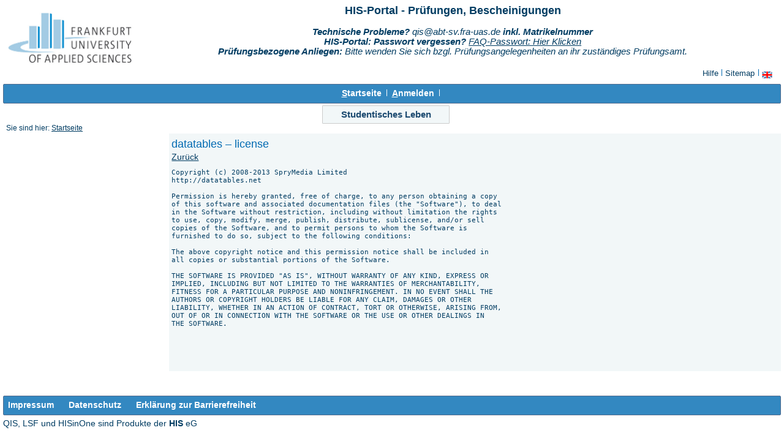

--- FILE ---
content_type: text/html;charset=UTF-8
request_url: https://his.frankfurt-university.de/qisserver/rds?state=licenselist&type=license&library=datatables
body_size: 2863
content:
<!DOCTYPE HTML PUBLIC "-//W3C//DTD HTML 4.01 Transitional//EN" "http://www.w3.org/TR/html4/loose.dtd"> 
    <html lang="de">
    	<head>
    	<!-- Generated by node "" in cluster "" using thread ajp-nio-0.0.0.0-8009-exec-7 -->
    	<title> 
    			    			  
    			    			
    			     			    			     			                    			
				Frankfurt University of Applied Sciences     	</title>
		    	<link rel="stylesheet" type="text/css" href="/qisserver/pub/QISDesign_fhff.css">
    	    	    			    	    			
						
			
    			
											<link rel="icon" href="/HISinOne/images/logos/his_favicon.gif" type="image/gif">
					    	    	<link rel="top" href="https://his.frankfurt-university.de/qisserver/rds?state=user&amp;type=0&amp;topitem=" title="Top"> 
<link rel="stylesheet" type="text/css" media="print" href="/qisserver/pub/Print.css">
<meta http-equiv="content-type" content="text/html; charset=UTF-8">
<meta http-equiv="Cache-Control" content="private,must-revalidate,no-cache,no-store">
    	</head>
    	

    	<body>	
		    		
    			    													    			
    			<div id="wrapper">

				    				
<div class="unsichtbar">


<a accesskey="1" href="#navi">Zur Seitennavigation oder mit Tastenkombination für den <span lang="en">accesskey</span>-Taste und Taste 1</a>&nbsp;<br>
<a accesskey="2" href="#lese">Zum Seiteninhalt oder mit Tastenkombination für den <span lang="en">accesskey</span> und Taste 2</a>&nbsp;

</div>
<div class="header_hisinone">
	                    <div class="logo">	
            	            	<img src="/QIS/images//FRA-UAS-Logo.jpg"  height="110" alt="Frankfurt University of Applied Sciences" title="Frankfurt University of Applied Sciences" border="0">
                </div>
                
    	    		                                                    
				<div style="text-align:center;padding:8px;margin:4px">
			<span style="font-size:132%;font-weight:bold">
				HIS-Portal -  Prüfungen, Bescheinigungen 
			</span>
			<!--<span style="font-size:106%;font-weight:bold">-->
			<span style="font-size:106%;">
									</br><i><br><b>Technische Probleme?</b> qis@abt-sv.fra-uas.de <b>inkl. Matrikelnummer</b><br><b>HIS-Portal: Passwort vergessen?</b> <a href="/qisserver/rds?state=helpdoc&amp;calling=fhff_Passwort"> FAQ-Passwort: Hier Klicken</a><br><b>Prüfungsbezogene Anliegen:</b> Bitte wenden Sie sich bzgl. Prüfungsangelegenheiten an ihr zuständiges Prüfungsamt.</i>
							</span>
		</div>
		

<div class="services">
<ol>
			<li><a href="https://his.frankfurt-university.de/qisserver/rds?state=helpdoc&amp;calling=helpcenter&amp;topitem=leer&amp;breadCrumbSource=" title="Hilfe"> Hilfe</a> <img src="/QIS/images//his_strich_blau.gif" width="1" height="11" alt=""></li>
	
	<li>
		<a href="https://his.frankfurt-university.de/qisserver/rds?state=sitemap&amp;topitem=leer&amp;breadCrumbSource="  title="Sitemap">Sitemap</a>
		<img src="/QIS/images//his_strich_blau.gif" width="1" height="11" alt="">
	</li>

</ol>
	
   
            <a href="https://his.frankfurt-university.de/qisserver/rds?state=user&amp;type=5&amp;language=en"><img SRC="/QIS/images/flag_en.svg" alt="Switch to english language" vspace="2" height="16" width="16" style="vertical-align:text-top;" border="0" lang="en" title="Switch to english language"></a>
                            
</div><div style="clear:both;"></div>
</div>










	
			

        <div class="divloginstatus">    				
    			    			


	<a href="https://his.frankfurt-university.de/qisserver/rds?state=user&amp;type=0&amp;topitem=&amp;breadCrumbSource=&amp;topitem=functions" title="Startseite" class="links3"><u>S</u>tartseite</a>
	<span>
		&nbsp;<img src="/QIS/images//his_strich.gif" width="1" height="11" alt="">&nbsp;
	</span>	
			<a href="https://his.frankfurt-university.de/qisserver/rds?state=wlogin&amp;login=in&amp;breadCrumbSource=" class="links3" accesskey="l"><u>A</u>nmelden</a>
		<span>
		&nbsp;<img src="/QIS/images//his_strich.gif" width="1" height="11" alt="">&nbsp;
	</span>	




    

&nbsp; 


<div style="float:right;margin-right:5px; display:none;">
	<logout active="n" style="" class="" maxtime="30" timeoutmessage="Ihre Session-Zeit ist abgelaufen. Bitte melden Sie sich wieder an um weiterzuarbeiten." 
		    class5min="" class10min="" minutetext_singular="Minute" minutetext_plural="Minuten" _showOnMin="10">
		<logouttext>Logout in <span class="boldMin" id="min">[min]</span> [minutetext]</logouttext>
	</logout>
</div>
    			
    </div>
      			
                  <div class="divlinks">
    	<a name="navi"></a>
    	
		
			<a href="https://his.frankfurt-university.de/qisserver/rds?state=user&amp;type=8&amp;topitem=locallinks&amp;breadCrumbSource="
	 class="links2visited ">Studentisches Leben</a>
	&nbsp;&nbsp;&nbsp;&nbsp;
    </div>
			
	
										<div class="breadcrumb">
		Sie sind hier:	
			<a class='regular' href="https://his.frankfurt-university.de/qisserver/rds?state=user&amp;type=0&amp;topitem=">Startseite</a>
	
	</div>
    		 	    		 	    			<div class="divcontent">				
    			    			
    			    			    			
    			    			    			
    			    			    				    			    		   
                    			
    		       				
    		           			    					    					    				    		       		   
    			<div class="content_max_portal_qis">			
        			        			        			        				


        			        			<a name="lese"></a>
        			    				<h1>datatables &ndash; license</h1>

<a href="https://his.frankfurt-university.de/qisserver/rds?state=licenselist">Zur&uuml;ck</a>

<pre>
Copyright (c) 2008-2013 SpryMedia Limited
http://datatables.net

Permission is hereby granted, free of charge, to any person obtaining a copy
of this software and associated documentation files (the "Software"), to deal
in the Software without restriction, including without limitation the rights
to use, copy, modify, merge, publish, distribute, sublicense, and/or sell
copies of the Software, and to permit persons to whom the Software is
furnished to do so, subject to the following conditions:

The above copyright notice and this permission notice shall be included in
all copies or substantial portions of the Software.

THE SOFTWARE IS PROVIDED "AS IS", WITHOUT WARRANTY OF ANY KIND, EXPRESS OR
IMPLIED, INCLUDING BUT NOT LIMITED TO THE WARRANTIES OF MERCHANTABILITY,
FITNESS FOR A PARTICULAR PURPOSE AND NONINFRINGEMENT. IN NO EVENT SHALL THE
AUTHORS OR COPYRIGHT HOLDERS BE LIABLE FOR ANY CLAIM, DAMAGES OR OTHER
LIABILITY, WHETHER IN AN ACTION OF CONTRACT, TORT OR OTHERWISE, ARISING FROM,
OUT OF OR IN CONNECTION WITH THE SOFTWARE OR THE USE OR OTHER DEALINGS IN
THE SOFTWARE.

</pre>    				
    			</div>
    			<div style="clear: both;"></div>
    		</div>
    
    		    				<div style="padding-bottom: 7em;"></div>
	<div class="divfoot">
    	<div class="divfoot_navigation">
					<a href="https://his.frankfurt-university.de/qisserver/rds?state=template&amp;template=about" class="links3">Impressum</a>&nbsp;&nbsp;&nbsp;&nbsp;&nbsp;
			<a href="https://his.frankfurt-university.de/qisserver/rds?state=template&amp;template=datenschutz" class="links3">Datenschutz</a>&nbsp;&nbsp;&nbsp;&nbsp;&nbsp;
					<a href="https://his.frankfurt-university.de/qisserver/rds?state=template&amp;template=accessibilityStatement" class="links3">Erklärung zur Barrierefreiheit</a>
    					
				    	    	</div>
		<div class="divfoot_logo">QIS, LSF und HISinOne sind Produkte der 
    	    		    			<strong>HIS</strong>
    		    			eG
				</div>
    </div>
    	</div>
    	    	<script type="text/javascript" src="/qisserver/javax.faces.resource/jquery/jquery.js.faces?ln=primefaces"></script>
    	<script type="text/javascript" src="/qisserver/pub/js/qis-00000001.js"></script>
    	<script type="text/javascript" src="/qisserver/pub/js/qrCode.js"></script>   	
    	
    	<script type="text/javascript" src="/qisserver/pub/js/lsfpageobserver_functions.js"></script>
    	<script type="text/javascript" src="/qisserver/pub/js/lsfpageobserver_language_init.js"></script>
    	<script type="text/javascript" src="/qisserver/pub/js/lsfpageobserver.js"></script>
    	
		<script src="/qisserver/pub//js/availability.js" type="text/javascript"></script>
    	    </body>
</html>


--- FILE ---
content_type: text/css
request_url: https://his.frankfurt-university.de/qisserver/pub/QISDesign_fhff.css
body_size: 13408
content:
/* import der aktiven QIS-CSS-Definitionen des alten Layouts in neuem Design: */
@import "QISDesignBestand.css";

/* CSS-Design fuer das jQuery-Plugin 'DateTimePicker' */
@import "datetimepicker/jquery.datetimepicker.css"; /* http://xdsoft.net/jqplugins/datetimepicker */

/* XKeyfield(erweiterter Schlüsselauswahldialog)-Styles einbinden*/
/*@import "css/xkeyfield.css";*/

/*****************************************************************************/
/*               NAMENSKONVENTIONEN FÜR NEUE CSS STYLES                      */
/*****************************************************************************/
/*
1. Sprechenden Namen in Englisch vergeben, evtl. abgekürzt 
(z.B. "navi").
2. Namenskombinationen mit Unterstrich, falls inhaltliche Verbindung zu anderen
Styles besteht  (z.B. "wizard_navi").
3. Bei mehreren gleichen Elementen unterschiedlicher Formatierung Nummerierung 
einführen mit Unterstrich (z.B. "input_45" "input_2"). 
4. Globale Selektoren sind am Anfang einer Rubrik aufgeführt, damit man sofort
sehen kann, welche Elemente dieser Rubrik global Einfluß haben.
5. Bitte die neuen CSS entsprechend dem Inhaltsverzeichnis einsortieren,
falls neue Inhalte eingebracht werden, neue Überschrift für Inhalte auch im
Inhaltsverzeichnis ablegen.
*/

/*****************************************************************************/
/*  INHALTSVERZEICHNIS: */
/*****************************************************************************/
/*  Makrolayout Navigationsrahmen frame.vm */  
/*  Mikrolayout Contentbereich */
/*  Allgemeines Layout */   
/*  Karteikarten */ 
/*  Links  */   
/*  Tabellen */ 
/*  DIV-Container */   
/*  Überschriften */  
/*  Texte */ 
/*  Listen */ 
/*  Absätze */ 
/*  Fehlermeldungen */   
/*  Farben */ 
/*  Formulare */ 
/*  Formulare.DIV-Container */ 
/*  Formulare.Label */ 
/*  Formulare.Input */ 
/*  Formulare.Textield */ 
/*  Submitbuttons */
/*	Bilder */

/*  Kalender */


/*****************************************************************************/
/*  Makrolayout Navigationsrahmen frame.vm */  
/*****************************************************************************/
/*     Import der Schriftdateien                                             */
/*     Unsere Fonts sind im Verzeichnis     WEB-INF\conf\printout\fonts      */
@font-face { font-family: 'Aptos'; src: url(#{resource['WEB-INF/conf/printout/fonts/Aptos/aptos.ttf']}") format('truetype'); }
@font-face { font-family: 'Aptos'; src: url(#{resource['WEB-INF/conf/printout/fonts/Aptos/aptos-semibold.ttf']}") format('truetype'); font-weight: bold; }
@font-face { font-family: 'Aptos'; src: url(#{resource['WEB-INF/conf/printout/fonts/Aptos/aptos-italic.ttf']}") format('truetype'); font-style: italic;  }

body {
	color: #003c62;
	background-color: #FFFFFF;
	font-family: Aptos, arial, Helvetica, sans-serif;
    font-size: 86%;
}

body, html {
	height: 100%;
	margin: 0;
	padding: 0;	
}

#wrapper {
	height:auto !important;
	min-height:100%;
	position:relative;
    width: auto;
    margin-top: -5px;
    margin-left: 5px;
    margin-right: 5px;
    background-image: none !important;
}

/* alter Wert:
#globalmessage {
	background-color: #af193f;
	color: #FFFFFF;
	background: #af193f;
	
	TESTS:
	------
	background-color: #34CC56;
	border-left: 1px solid #34CC56;
	border-right: 1px solid #34CC56;
	color: #EFEFEF;
	background: #34CC56;
*/

/* -> Globale Nachricht  <- */
/*   .globalmessage     jedes Element der Klasse globalmessage     */
/*   #globalmessage     das Element mit der ID „globalmessage“    */
#globalmessage {
	text-align: center;
	background-color: #af193f;
	font-weight: bold;
	border-left: 1px solid #af193f;
	border-right: 1px solid #af193f;
	color: #FFFFFF;
	margin-top: 4px;
	min-height: 1.4em;
	padding: 5px 0 5px 7px;
	position: relative;
	background: #af193f;
	-webkit-border-radius: 2px;
	-moz-border-radius : 2px;
	border-radius : 2px;
}
#globalmessage_gruen {
	text-align: center;
	background-color: #34CC56;
	font-weight: bold;
	border-left: 1px solid #34CC56;
	border-right: 1px solid #34CC56;
	color: #FCFCFC;
	margin-top: 4px;
	min-height: 1.4em;
	padding: 5px 0 5px 7px;
	position: relative;
	background: #34CC56;
	-webkit-border-radius: 2px;
	-moz-border-radius : 2px;
	border-radius : 2px;
}

.divcontent {
	/* UmschließtNavigationsbaum und Inhalt*/
    /* float:left; */
	background-color:#FFFFFF;
	width: 100%;
	margin-bottom:5px;
	/* display:inline; */
	padding:0 0 0.1em; /* bottom padding für den Abstand zum footer */
}
/*Header mit Logo und Services*/
.header_hisinone {
	width: 99%;
	margin-top: 0px;
	margin-bottom: 3px;	
}
.header_hisinone .logo {
    float:left;
    margin-top: 10px;
}
.services{
	float:right;
	margin-top:8px;
}
.services ol{
	list-style-type:none;
	margin:0 0;
	padding:0 0;
	display:inline;
}
.services li{
	list-style-type:none;
	margin:10px 0;
	display:inline;
}
.services  span {
	font-size:95%;
    font-weight:normal;
	color:#006ab2;
	padding-left:0.1em;
	padding-right:0.1em;
	text-decoration: none;	
} 
.services  a {	
	font-size:95%;
	font-weight: normal;
	color: #003c62;
	text-decoration: none;
	padding-left: 0.1em;
	padding-right: 0.1em;
	text-decoration: none;		
} 
.services a:hover, 
.services a:focus,
.services a:hover,
.services a:active	 {
	color: #333;
   	background-color: #FFF1CC;
   	text-decoration: underline;	
}

/***********************************/
/*	### Breadcrumb ###  */
/**********************************/

.breadcrumb{
	clear: both;
	font-size: 85%;
	padding-bottom:3px;
	margin-left:5px;
}

.breadcrumb img{
	vertical-align: bottom;
}


/***********************************/
/*	### Fussbereich - Anfang ###  */
/**********************************/

.divfoot {
	bottom:0px;
	padding-bottom:20px;	
	position:absolute;
	width:100%;
}

.divfoot_navigation {
    background-color: #3388c1;
	color: #ffffff; 
	padding: 5px 0 5px 7px;  
	margin-top: 4px;
	min-height:1.4em;
    border: 1px solid #526c8e;
    -webkit-border-radius: 2px;
	-moz-border-radius : 2px;
	border-radius : 2px;
	box-sizing: border-box;
}

.divfoot_logo {
	clear:both;
	display:block;
	padding-top:6px;
}

/****************************************/	
/*	### Fussbereich - Ende ###          */	
/****************************************/	

/*	
	### Makronavigation - Anfang ###
*/
#makronavigation {
	/* Ausgeklapptes Menü*/
	width: 20%;
    float: left;
    background-color: #FFFFFF;
	padding-left:2px;
	padding-right:2px;
	padding-top: 4px;
}

#makronavigation .menue{
	list-style:none;
	margin-top: 0px;
	padding-top: 0px;
	margin-bottom: 20px;
	line-height: 1.3em;	
    cursor: pointer; 
    padding-left:12px;
	/*padding-left:17px;   GaNi */
}

#makronavigation .menueListStyle  {
	list-style-type:none;
} 

#makronavigation .menueListStyleCloseMenu  {
	list-style-type:none;	
} 

#makronavigation .submenuCss  {
	list-style-type:none;	
}

#makronavigation .submenuCssVisited  {
	list-style-type:none;	
}

#makronavigation .submenuCssVisited a {
	font-weight:bold;
	color:#006ab2;
}

#makronavigation .linkDocu  {
	list-style-image:url(/HISinOne/images/icons/book_open.svg);
}

/* FIX  IE 7:  */
* +html #makronavigation .menue{ 
	margin-left:0px;
}
/* Fix  IE 6 */   
* html #makronavigation .menue{ 
	margin-left:0px;
}

#makronavigation .visited {
	/* Klasse, welche den Link formatiert, wenn die Seite aktiv ist*/
	background-color: #ffffff;
	text-decoration:none;	
	display:block;
	margin-bottom: 0px;
	margin-top: 0px;
	padding-bottom: 4px;
	padding-top: 3px;
	color:#006ab2;
	font-weight: bold;	
	padding-left:2px;		
    border-bottom:1px dashed #F1F2F5;	
    cursor:pointer;
}

#makronavigation .visited img,
#makronavigation .auflistung img,
#makronavigation .menu_close img		 {
	margin-right:0.5em;
}


#makronavigation .auflistung,
#makronavigation .menu_close	 {
	/* Klasse, welche den Link formatiert, wenn die Seite nicht aktiv ist*/	
	text-decoration:none;		
	margin-bottom: 0px;
	margin-top: 0px;
	padding-bottom: 4px;
	padding-top: 3px;
	padding-left:2px;
	color:#003c62;	
    border-bottom:1px dashed #F1F2F5;
}
/* Fix for IE 6 */   
* html #makronavigation .auflistung,
* html #makronavigation .menu_close { 
	width: 98%;
}
#makronavigation .auflistung {	
	border-bottom:1px dashed #F1F2F5;
	cursor: pointer;
    display: block;
}

/* 
Möglichkeit, Menüeinträge links mit Hintergrundbildern zu versehen
#makronavigation .submenuCss .auflistung {
	background:url(/QIS/images/icons/resultset_next.svg) no-repeat scroll 2px 6px transparent;
}
*/
 
 #makronavigation .auflistung img {
	/*der < wird formatiert */
	vertical-align:text-bottom;
}

#makronavigation a:focus, #makronavigation a:hover, #makronavigation a:active  {
	background-color:#FFF1CC;   
   	text-decoration: none; 
   	display:block;
	margin-bottom: 1px;
	margin-top: 0px;
	padding-bottom: 3px;
	padding-top: 3px; 		
    border-bottom:1px dashed #F1F2F5;
    cursor: pointer;
	line-height:1.3em;
	color:#003c62;	
}

#min_navigation {   
	/* Eingeklapptes Menü */ 
    float: left;
	width: 15px;
	margin-right:1px;
	background-color:#3388c1;	
}
#min_navigation:hover, #min_navigation:hover,#min_navigation:focus {  	
	background-color:#fff1cc;
	color:#003c62;	
}

.makromenueauf:link, .makromenueauf:visited {
	/* Eingeklapptes Menü formatieren*/
	display: block;
	width: 12px;
	height: 135px;
	text-decoration:none;
}
.makromenueauf:hover, .makromenueauf:active, .makromenueauf:focus {
	/* Eingeklapptes Menü formatieren*/
	display: block;
	width: 12px;
	height: 135px;
	text-decoration:none;
	color:#003c62;
}
.makromenueauf span {
	/* Eingeklapptes Menü formatieren*/
	color:#ffffff;
	padding-left:4px;
}
/*
	### Makronavigation - Ende ###
*/
/******************************************************************************************/
/*              Liste für Menüdarstellung mit Details im Contentbereich, RSS-Feed Portal  */
/******************************************************************************************/

.ListingNavigationPage {
	margin-left: 10px;
	margin-right: 6px;
	padding-left: 1em;
	padding-right: 1em;
	padding-bottom: 1.5em;
	font-weight: normal;
	list-style-type: none;
}



.ListingNavigationPage li {
	padding: 2px;
	margin-top: 0px;
	margin-bottom: 5px;
/*	border-bottom: 1px dashed #DFDFDF;*/
	list-style-type: none;
}

.ListingNavigationPage a {
	font-weight: bold;
	text-decoration: underline;
	font-size: 100%;
    line-height: 1.4em;
    padding: 0;
}

.ListingNavigationPage .imageContainer {
	float: left;
}

.ListingNavigationPage .linkContainer {
	margin-left: 35px;
}


.ListingNavigationPage .pContainer {
	margin-left: 35px;
}

.ListingNavigationPage p {
	margin-top: 0px;
	margin-bottom: 0px;
	color: #555555;
	margin-top: 3px;
	padding-bottom: 0.5em;
	padding-right: 10px;
	line-height: 1.3em;
}

.ListingNavigationPage li.menu {
	list-style-type: none;
}

.ListingNavigationPage li.submenu {
	list-style-type: none;
}


.currentItem {
	color: #7FB4D8;
	font-weight: bold;
}

/* inactive identisch mit auflistung bis auf color */
/* wegen Internet Explorer identische Einträge wiederholen */
.inactive {
	color: darkgrey;
	text-decoration: none;
	list-style-type: none;
	list-style-position: outside;
	margin-left: 0px;
	margin-bottom: 10px;
	padding-left: 0px;
	left: 0px;
	font-weight: normal;
	line-height: 13px;
}

.content { 
    width: 77%; 
    padding:4px;
	float:right; /* prf */
	display: block; /* prf */
	background:#f2f7f8;
	min-height:280px;
}

.content_max {        
    background-color: #f2f7f8;
    padding:4px;
	float:left;
	display: block;
	width: 95%;
}
.content_max_portal_qis {        
    background: #f2f7f8;
    margin: 0px;
    padding: 4px;
	float: right;
	display: block;
	width: 78%;
	min-height:380px;
}

/* Fehler im IE 7: übernimmt width nicht */
* +html .content_max_portal_qis { 
	width: 78%;
}

.content_full_portal {        
    background-color: #f2f7f8;
    padding: 4px;
	float: left;
	display: block;
	width: 98%;
}
.contentbreit { 
    width: 99%;    
    background-color: #f2f7f8;
    padding:4px;
}
.divloginstatus {
    background-color: #3388c1;
	color: #ffffff; 
	padding: 5px 0 5px 7px;  
	margin-top: 4px;
	min-height:1.4em;
    border: 1px solid #526c8e;
    -webkit-border-radius: 2px;
	-moz-border-radius : 2px;
	border-radius : 2px;
	box-sizing: border-box;
	text-align:center;
}

.SearchKeyWord {
    background-color: #1979ba;
	color: #FAFAFA; 
	padding: 2px 0px 2px 4px;
	clear: right;
	width: 20%;
	position:absolute;
	bottom: 75px;	
	left: 0px;
}

.divheader{
    width: 100%;
	margin-top:3px;
	margin-bottom: 3px;
}
.divlinks {
	color: #006ab2; 
    background-color: #FFFFFF;
	margin-top: 2px;
	text-align:center;
	padding-right:20px;
}
.portalcontent{
	 width:99%;
	 float:left; 
	 padding-left:4px; 
	 padding-right:4px;
	 margin-top:5px;
}
.welcome_text{
	 /*width:80%;   GaNi */
	 width:99%;
	 float:left; 
	 padding-left:4px; 
	 padding-right:4px;
	 margin-top:5px;  
}
.portalcontent1{
	 float:left; 
	 padding-right:4px;
	 margin-top:5px;
	 width:0;
}
.portalcontent2{
    /*
	width:40%;
    min-width:380px;
	min-width:620px;
	
	GaNi
	*/
	width:99%;
    
    float:left;
    padding: 4px 0px 4px 4px; 
	margin-top:5px;
}
/* Fix for IE 6 */   
/* padding: 0px 7px 0px 7px;    oben rechts unten links */   
* html .portalcontent2 { 
	width: 380px;
}
.containerLogin {
	border: none;
	padding: 0px 4px 0px 4px;
	margin-top:1em;
}
.containerLogin ol {
	list-style-type: none;
	margin: 0px;
	padding: 0px;
	width:98%;
}
.containerLogin ol li	{
	margin-bottom: 0.2em;
	clear: both;
}
.containerLogin .label{
	margin-top: 6px;
	margin-right: 7px;
}
.demoLinks{
    width:40%;
    min-width:380px;
    float:left;
    padding: 4px 0px 4px 4px; 
	margin-top:5px;
}
/* Fix for IE 6 */   
* html .demoLinks { 
	width: 380px;
}

/*****************************************************************************/
/*  Allgemeines Layout */  
/*****************************************************************************/
hr {
	background-color: #003c62;
	border-bottom: 0px #00F;
}
.unsichtbar {
	position: absolute;
	left: -3000px;
}
label {
	cursor: pointer;
}
/*****************************************************************************/
/*  Mikrolayout Contentbereich */  
/*****************************************************************************/

.pictures_portal_border {
	margin-left: 0px;
	margin-top: 1em;
	margin-bottom: 1px;
	padding: 0px;
	border: 1px solid #DFDFDF;
	display:none;
}

.clearer,.clearerSpaceAboveHalfEm,.clearerSpaceAbove0_1 {
	clear: both;
	line-height: 0;
	height: 0;
	overflow: hidden;
	display: block;
	margin: 0px;
	padding: 0px;
}


/*****************************************************************************/
/*  Karteikarten Mikronavigation*/ 
/*****************************************************************************/
.mikronavi {
    background-color: #FFFFFF;
    line-height: 170%;
	padding: 4px 6px 4px 6px;
	margin: 10px 0px 0px 0px;
	border: 1px solid #cccccc;	 	
	min-width: 530px;
}
.mikronavi  a:link, .mikronavi a:visited, .mikronavi a:focus, .mikronavi a:hover, .mikronavi a:active {
   	color: #003c62;
   	text-decoration: underline;
}
.mikronavi a:focus {
   color: #7FB4D8;
}
.mikronavi a:hover {
   color: #7FB4D8;
}
.mikronavi a:active {
   color: #7FB4D8;
}
.mikronavi ul{
  	list-style-type:none;
  	margin: 0;
  	padding: 0;
}
.mikronavi li{
  	list-style-type:none;
	border-left: #cccccc 1px solid;
   	padding: 0px 4px 0px 6px;
  	margin:10px 0;
  	display:inline;
}
.mikronavi li.randlos {
	border: 0;
}
.mikronavi a:visited, .mikronavi a:focus, .mikronavi a:hover, .mikronavi a:active {
   	color: #003c62;
   	text-decoration: underline;
}
/*****************************************************************************/
/*  Funktionselemente  */  
/*****************************************************************************/
.functionnavi {
    background-color: #EFEFEF;
    line-height: 170%;
	padding: 4px 6px 4px 6px;
	margin: 10px 0px 0px 0px;
	border: 1px solid #cccccc;	 	
	min-width: 530px;
}
.functionnavi a:link {
   	color: #003c62;
   	text-decoration: none;
}
.functionnavi a:focus {
   color: #7FB4D8;
}
.functionnavi a:hover {
   color: #7FB4D8;
}
.functionnavi a:active {
   color: #7FB4D8;
}
.functionnavi ul{
  	list-style-type:none;
  	margin: 0;
  	padding: 0;
}
.functionnavi li{
  	list-style-type:none;
	border-left: #cccccc 1px solid;
   	padding: 0px 4px 0px 6px;
  	margin:10px 0;
  	display:inline;
}
.functionnavi li.randlos {
	vertical-align: middle;
	border: 0;
}

/* 
* Autor: Markus Engel 
* Datum: 23.02.18 
* Zweck: Radiobutton ohne Listenaufzählung
*/

fieldset ul li.randlos {
	
	list-style: none;
}


/*****************************************************************************/
/*  Links  */  
/*****************************************************************************/
a, .link_text {
    color: #003c62;
    text-decoration: underline;
}

a:hover, a:focus{
    background-color: #fff1cc;
}

/* fuer den Loginstatus */
.links3 {
	line-height: 20px;
	color: #FFFFFF;
	text-decoration: none;	
   	font-weight:bold;
}
.links3:focus, .links3:hover, .links3:active {
	color: #003c62;
   	background-color: #FFF1CC;
   	text-decoration: none;
   	font-weight:bold;
}

/* fuer die Hauptmenuepunkte der Makronavigation */

.links2, .links2visited {
	border: 1px solid #e9eef0;
    display: inline-block;
    font-size: 110%;
    line-height: 1.5em;
    margin-right: -20px;
    margin-top: 1px;
    padding: 3px;
    text-align: center;
    white-space: nowrap;
    width: 200px;
    -webkit-border-radius: 1px;
	-moz-border-radius : 1px;
	border-radius : 1px;
}
.links2 {
	color: #003c62;
	text-decoration: none;
   
}
.links2visited {
	background-color:#f2f7f8;
	border:1px solid #cccccc;
	text-decoration:none;	 
	white-space: nowrap;
	color:#1c4a70;
	font-weight:bold;
}
.links2:focus, .links2:hover, .links2:active,
.links2visited:focus, .links2visited:hover, .links2visited:active {
	background-color: #FFF1CC;
   	text-decoration: none;   	 
	white-space: nowrap; 
}

/* fuer einen beliebigen Link im Content-Bereich */
a.regular:link, a.regular:visited, a.regular:focus, a.regular:hover, a.regular:active {
   	color: #003c62;
   	text-decoration: underline;
}
a.regular:visited {
	color: #003c62;
}
a.regular:focus {
   	color: #003c62;
   	background-color: #FFF1CC;
}
a.regular:hover {
   	color: #003c62;
   	background-color: #FFF1CC;
}
a.regular:active {
   	color: #7FB4D8;
}

/* fuer einen beliebigen Link im Content-Bereich */
a.error:link, a.error:visited, a.error:focus, a.error:hover, a.error:active {
   	color: #003c62;
   	background-color: #770000;
	text-decoration: underline;
}

/* fuer Registerkarten im Content-Bereich */
a.register:link, a.register:visited, a.register:focus, a.register:hover, a.register:active {
   	color: #003c62;
   	text-decoration: none;
}
a.register:visited {
	color: #003c62;
}
a.register:focus {
   	background-color: #EFDFC2;
   	text-decoration: none;
}
a.register:hover {
   	background-color: #fff1cc;
   	text-decoration: none;
}
a.register:active {
   	color: #7FB4D8;
   	text-decoration: underline;
}
.links, .linksvisited {
	line-height: 20px;
	list-style-type: none;
	list-style-image: none;
	margin-left: 0px;
	padding: 0;
}
.links {
	text-decoration: none;	
	font-weight: normal;
}
.linksvisited {
	font-weight: bold;
}

.minilinks {
	font-size: 75%;
	text-decoration: none;
	font-weight:normal;
}

/* fuer Links in der Prüfungsanmeldung, die eine An- oder Abmeldung auslöst */
a.pr_storno:link, a.pr_storno:visited, a.pr_storno:focus, a.pr_storno:hover, a.pr_storno:active,
a.pr_anmeld:link, a.pr_anmeld:visited, a.pr_anmeld:focus, a.pr_anmeld:hover, a.pr_anmeld:active,
a.pr_ummeld:link, a.pr_ummeld:visited, a.pr_ummeld:focus, a.pr_ummeld:hover, a.pr_ummeld:active,
a.pr_beleg:link,  a.pr_beleg:visited,  a.pr_beleg:focus,  a.pr_beleg:hover,  a.pr_beleg:active {
   	text-decoration: underline;
}
a.pr_storno:link, a.pr_storno:visited {
	color: #DD5555 !important;
}
a.pr_anmeld:link, a.pr_anmeld:visited {
	color: #55BB55 !important;
}
a.pr_ummeld:link, a.pr_ummeld:visited {
	color: #AAAA55 !important;
}
a.pr_beleg:link, a.pr_beleg:visited {
	color: #006ab2 !important;
}
a.pr_storno:focus, a.pr_anmeld:focus, a.pr_ummeld:focus, a.pr_beleg:focus {
   	color: #AF2B2B !important;
   	background-color: #EFDFC2;
}
a.pr_storno:hover, a.pr_anmeld:hover, a.pr_ummeld:hover, a.pr_beleg:hover {
   	color: #AF2B2B;
   	background-color: #EFDFC2;
}
a.pr_storno:active, a.pr_anmeld:active, a.pr_ummeld:active, a.pr_beleg:active {
   	color: #7FB4D8 !important;
}

.verpubl { 
	font-weight:600; 
	color:#0B610B; 
	text-decoration:none; 
}
.verpubl:hover,
.verpubl:active,
.verpubl:focus	{ 
	font-weight:600; 
	color:#0B610B; 
	text-decoration:underline;
}	
	
	
/* fuer Links, die mit einem mit einem Icon verbunden sind*/
.link_eye {
	float: left;
	background-position: left top;
	background-repeat: no-repeat;
	font-size:100% !important;
	font-weight: normal;
	background-color: transparent;
	color: #003c62;
	vertical-align: middle;
	text-align: left;	
	text-decoration: underline;
	padding: 0.2em 2px 0.2em 20px;
}

.link_eye {
	background-image: url(/QIS/images/eye.svg);	
	padding: 0px 0px 0px 20px;
	background-size:17px;
}   

.link_eye:hover,
.link_eye:focus {
	color: #AF2B2B;
   	background-color: #EFDFC2;
   	text-decoration: underline;
}

.align_right	{
	float:right;
	margin-right:2em;
}

/*****************************************************************************/
/*  Tabellen */ 
/*****************************************************************************/
.mod, .mod_header, .mod_modul, .mod_grid {
	font-weight: bold;
	text-align: left;
	vertical-align: top;
	padding: 7px;
	background-color:#efefef;
}
.mod_header {
	width: 10%;
}
.mod_modul {
	width: 10%;
}
.mod_grid {
	padding: 2px;
	white-space: normal;
}
.mod_n, .mod_n_odd, .mod_n_even, .mod_n_basic, .mod_n_department, .mod_n_error, .mod_n_conflict {
	border: 0.5pt;
	background-color: #FFFFFF;
	font-weight: normal;
	vertical-align: top;
	padding: 4px 7px 4px 7px;
}
.mod_n_even{
	background-color: #f4f6f7;
}
.mod_n_basic {
	width: 30%;
}
.mod_n_error {
	color: #FF0000;
}

.mod_n_conflict {
	border:1px solid red;
}

.mod_n_department {
	width: 50%;
}
.mod_t{
	background-color: #7FB4D8;
	font-size: 120%;
	font-weight: bolder;
	padding-top: 2px;
	padding-bottom: 2px;	
}
.qis_header{
	background-color: #7FB4D8;
	font-weight: bold;
	font-size: 160%;
}
.qis_verlauf{
	background-color: #f2f7f8;
	font-size: 110%;
}
.qis_infos{
	background-color: #f2f7f8;
}
.qis_fach{
	background-color: #EAEBEC;
	font-size: 110%;
	font-weight: bold;
}
.qis_records{
	color: #003c62;
}
.qis_kontoOnTop{
	font-size: 110%;
	font-weight: bold;
	background: #F0FFFF;
}
.qis_konto{
	background: #F0FFFF;
}
.qis_veranst {
	text-align: justify;
	color: #808080;
	text-decoration: none;
	font-weight: bold;
	background-color: #FAFAFA;
	line-height: 14px;
	border: 1px solid #f2f7f8;
	padding:2px;
}

.change_PordModul {
	background-color: #87CEFA;
	color: #00008B;
}

.tabelle1, .tabelle1_alignleft, .tabelle1_aligncenter, .tabelle1_alignright {
	text-align: justify;
	color: #006ab2;
	text-decoration: none;
	font-weight: bold;
	background-color: #FAFAFA;
	line-height: 14px;
	border: 1px solid #DEE2EB;
	padding: 2px;
}
.tabelle1_alignleft {
	text-align: left;	
}
.tabelle1_aligncenter {
	text-align: center;
}
.tabelle1_alignright {
	text-align: right;
}

.tabelle1OK {
	text-align: justify;
	color: #006ab2;
	text-decoration: none;
	font-weight: bold;
	background-color: #AEF49D;
	line-height: 14px;
	border: 1px solid #DEE2EB;
	padding: 2px;
}

.tabelle1NotOK {
	text-align: justify;
	color: #006ab2;
	text-decoration: none;
	font-weight: bold;
	background-color: #FF7F00;
	line-height: 14px;
	border: 1px solid #f2f7f8;
	padding: 2px;
}

.tabelleheader {
	font-weight: bold;
	color: #FAFAFA;
	text-decoration: none;
	background-color: #5381BE;
	border: 1px solid #FFFFFF;
	padding: 2px;
}
.tabelleheadertext {
	font-weight: bold;
	color: #FAFAFA;
	text-decoration: none;
}
/*****************************************************************************/
/*  DIV-Container */  
/*****************************************************************************/
.menublock{
   margin-left: 50px;
   background-color:#FAFAFA;
   width:100%;
   padding:5px;
}
.abstand_veranstaltung {
	height: 20px;
	clear: both;
}
.abstand_leistung, .abstand_info {
	height: 20px;
	clear: both;
}
.abstand_search {
	height: 10px;
	clear: both;
}
.abstand_pruefinfo {
	height: 20px;
	clear: both;
}
#searchHelp {
	float: right;
}

#searchHelp img{
	vertical-align:bottom;
}

.cal_LineBegin, .cal_LineMiddle, .cal_LineEnd {
	height:130px;
	padding: 0px 5% 5% 0px;
	float:left;
}
.cal_LineBegin {
	clear:left;
}
.cal_LineMiddle {
	clear:none;
}
.cal_LineEnd {
	clear:right;
	float:none;
}
.Kruemelpfad {
	font-size: 85%;
	font-weight: normal;
	border-top: 1px solid #FFFFFF;
	border-bottom: 1px solid #FFFFFF;
	padding: 6px 0px 6px 0px;
}
.KruemelpfadEintrag {
	background-image: url('/QIS/images/resultset_next.svg');	
	background-size:17px;
	background-repeat: no-repeat; 
	background-position: 0px 1px;
	padding-left: 20px;
	display: inline;
}
#Studienganginfo, .InfoLeiste {
	padding: 0;
}
.menu2_off img{
	vertical-align:bottom;
}
.InfoLeiste img{
	vertical-align:bottom;
}
.Leistungen_Inhalt {
	padding-left: 16px;
}
.inputlabel, .pseudolabel {
	width: 20%;
	text-align: right;
	vertical-align: middle; 
	float: left;
	margin-right: 5px;
	margin-top:-1px;
}
.infolabel {
	width: 12%;
	text-align: right;
	clear: both;
	float: left;
	margin-right: 5px;
}
.bezeichner, .bezeichner_exam {
	font-weight: bold;
	width: 20%;
	border-left: 1px solid #7fb4d8;
	border-bottom: 1px solid #7fb4d8;
	border-right: 1px solid #7fb4d8;
	padding: 2px 7px 2px 7px;
	clear: both;
	float: left;
}
.feld, .feld_exam {
	width: 50%;
	background-color: #FFFFFF;
	padding: 2px 7px 2px 7px;
}
#change_header {
	padding: 3px;
}
#change_header_text {
	float: left;
}
#change_header_detail {
	float: right;
}
.missing_checkbox {
	margin-right: 5px;
	float: left;
}
.missing_checkbox input, .missing_checkbox label {
	vertical-align: middle;
}
input[type="checkbox"] {
    margin-top:3px;
}
.inputLabel input[type="checkbox"]{
	margin-top: 9px;
}
.erg_list_entry, .fieldset_entry {
	line-height: 150%;
	clear: both;
	display: block;
}
.fieldset_entry {
	margin-bottom: 3px;
}

.erg_list_label, .erg_list_label_small, .erg_list_label_title, .erg_list_label_narrow{
	font-weight: bold;
	text-align: right;
	width: 25%;
	margin-right: 10px;
	float: left;
}
.erg_list_label_small {
	width: 20%;
}
.erg_list_label_title {
	width: 5%;
}
.erg_list_label_narrow {
	font-weight: normal;
	width: 20%;
}
.tabMenuContainer {
	margin: 0px;
	border-bottom: solid 2px #3388c1;
	padding-bottom:1px;
}
.divMod {
	font-weight: bold;
	white-space: nowrap;	
	border-left: #7FB4D8 1px solid; 
	border-bottom: #7FB4D8 1px solid;
	border-right: #7FB4D8 1px solid;
	padding: 2px 7px 2px 7px;
}
.divMod_n_basic {
	width: 30%;
	background-color: #FFFFFF;
	padding: 2px 7px 2px 7px;
}
.divModLineLeft {
	float: left;
}
.divModLineBreak {
	clear: both;
	padding-top: 7px;
}
table{
	margin:0;
}
.table_1 {
        overflow:auto; 
        padding:0.2em;
        margin-top:0;
        margin-bottom:0.5em;
        float:left;
        width:98%;
}
.table_matrix {
        overflow:auto;  
        border:1px solid #7FB4D8; 
        padding:0.2em;
        margin-top:0.4em;
        margin-bottom:0.5em;
        float:left;
        width:98%;
        border-collapse:collapse;
}
.tabelleheader_matrix {
	font-weight: bold;
	text-decoration: none;
	background-color: #e2e2e2;
	border: 1px solid #7FB4D8;
	padding: 2px;
}
.tabelle_color_1_matrix,
.tabelle_color_2_matrix,
.tabelle_color_3_matrix,
.tabelle_color_4_matrix,
.tabelle_color_5_matrix {
	font-size:110%;
	font-weight:normal;
	text-decoration:none;
}
.tabelle_color_1_matrix {
	border:1px solid #7FB4D8;
	color:#ffffff;
	background-color: #1979ba;
}
.tabelle_color_2_matrix {
	border:1px solid #7FB4D8;
	background-color: #FFBA00;
}
.tabelle_color_3_matrix {
    border:1px solid #7FB4D8;
	background-color:#FFFFFF;
}
.tabelle_color_4_matrix {
    border:1px solid #7FB4D8;
	background-color:#7FB4D8;
	color:#ffffff;
}
.tabelle_color_5_matrix {
    border:1px solid #7FB4D8;
    background-color:#FFFFFF;
    padding-right: 2pt;
    text-align: right;
}
.QRCodeTooltip {
	position: absolute;
	display: none;
	background-color: #FFFFFF;
	z-index: 5; 
}

/*****************************************************************************/
/*  Überschriften */  
/*****************************************************************************/
h1{
	font-size:18px;
	color:#006ab2;
	font-weight: normal;
	margin-bottom: 3px;
	margin-top: 3px;
}
h2, .t_capt {
	font-size: 110%;
	font-weight: bold;
	margin-bottom: 3px;
	margin-top: 3px;
	white-space:nowrap;
}
.t_capt {
	text-align: left;
	margin-bottom: 10px;
}
h4{
	font-size: 100%;	
	text-decoration: none;
	font-weight: normal;
	list-style-type: none;
	list-style-image: none;
	margin-left: 0px;
	padding: 0;	
	margin-bottom: 10px;
	margin-top: 10px;
}
/*	deprecated: -- h1 verwenden --*/
.inhalt {
	font-size:200%;
	color: #003c62;
	font-weight: bold;
	padding-left:8px;	
} 

/* Style für die Überschriften mit Rechtecken */

.headline {
	margin-top: 70px;
	margin-left: 10px;
	display: table;
	width: 96%;
}

.headline .square{ 
	height: 20px;
	width: 20px;
	margin-bottom: 4px;
}
	
.headline .square1 { 
	background-color: #66a6d1;
}
	
.headline .square2 { 
	background-color: #3388c1;
}
	
.headline .square3 { 
	background-color: #006ab2;
	margin-bottom: 0;
}
	
.headline h1{
	font-size: 36pt;
}

.headline .headlineText{
	width:100%;
	display: table-cell;
	vertical-align: middle;
}

.headline h4{
	font-size: 20pt;
	padding-left: 15px;
}

/*****************************************************************************/
/*  Texte */ 
/*****************************************************************************/
.warnung{
	color: #b36003;
	font-weight: bolder;
}
.grueneWarnung{
	color: #298b60;
	font-weight: bolder;
}
.standardgroesse {
	font-size: 82.5%;
}
/*****************************************************************************/
/*  Listen */ 
/*****************************************************************************/
ul.treelist, ul.treelist ul, ul.treelist1, ul.treelist1 ul {
	margin: 0;
	padding-left: 20px;
}
ul.treelist li, ul.treelist1 li {
	margin-top: 0.2em;
	list-style-type: none;
}
ul.treelist1, ul.treelist1 ul {
	padding-left: 8px;
	font-weight: bold;
	text-decoration: none;
}
ul.treelist1 li {
	font-weight: bold;
	text-decoration: none;
}

/*  ANFANG: Listen im contentbereich, bspw. Hilfe-Center*/ 
.mikronavi_list {
	/*width: 50%;*/
    background-color: #FFFFFF;
    line-height: 170%;
	padding: 4px 6px 4px 6px;
	margin: 10px 0px 0px 0px;
	border: 1px solid #cccccc;	
	min-width: 430px;
}
.mikronavi_list .liste_lang{
	width: 90%;
	background-color: red;
}
.mikronavi_list a:link, .mikronavi_list a:visited, .mikronavi_list a:focus, .mikronavi_list a:hover, .mikronavi_list a:active {
   	color: #003c62;
   	text-decoration: underline;
}
.mikronavi_list a:focus {
   color: #7FB4D8;
}
.mikronavi_list a:hover {
   color: #7FB4D8;
}
.mikronavi_list a:active {
   color: #7FB4D8;
}
.mikronavi_list ul{
  	margin: 0;
  	padding-left: 10px;
  	list-style-type:none;
}
.mikronavi_list ol{
  	
}
.mikronavi_list li{
	  	  
}
.tabMenuList {
	list-style-type: none;
	margin-top: 5px;
	margin-bottom: 3px;
	padding: 0px;
}
.tabMenuList li {
	margin: 0px;
	padding: 3px 1px 3px 1px;
	display: inline-block;
}
.tabMenuList li.current {
	padding:8px 11px 4px;
	margin-right:2px;
	font-weight: bold;
	color: #FFFFFF;
	background-color: #3388c1;
	-moz-border-radius: 15px 15px 0 0;
	-webkit-border-radius: 15px 15px 0 0;
	border-radius: 15px 15px 0 0;
}
.tabMenuList li.entry {
	margin-left: 2px;
	border: 1px solid #cccccc;
	background-color: #FFFFFF;
	padding:7px 11px 3px;
	-moz-border-radius: 15px 15px 0 0;
	-webkit-border-radius: 15px 15px 0 0;
	border-radius: 15px 15px 0 0;
}
.tabMenuList li.entry:hover, .tabMenuList li.entry:focus {
	
	background-color: #fff1cc;
}
.tabMenuList li.weitere {
	margin-left: 0;
	border: 1px solid #cccccc;
	background-color: #ffffff;
	padding:8px 11px 3px;	
	-moz-border-radius: 15px 15px 0 0;
	-webkit-border-radius: 15px 15px 0 0;
	border-radius: 15px 15px 0 0;
}
.abstand20 {
	display: block;
	float: left;
	width: 20%; /* Breite.*/
	min-width: 120px;
}
.abstand80 {
	display: block;
	float: left;
	width: 75%; /* Breite.*/
}
.abstandEnde {
	display: block; 
	width: 0%; /* Breite.*/
	clear: left;
}
/*  ENDE: Listen im Contentbereich  */



li.Abstand_in_Listen {
	padding: 0px 0px 6px 0px;
}

/* Meldungen RSS-Feed Liste */

.title_rssfeed{
	background-color: #ffffff;
	border-top:dashed 1px #ccc;
	border-bottom:dashed 1px #ccc;
	padding:5px;
	margin-top:3px;
	font-size:120%;
}

.title_rssfeed h3{
	font-size:85%;
}
   
.newsListing_frontpage {
	list-style-type:none;	
	padding-top: 3px;
	margin-top:0px;
	padding-left:0px;
	padding-bottom: 16px;
	padding-top:0px;
	font-weight: normal;
}

.newsListing_frontpage li {
	border-bottom: dashed 1px #ccc;
	padding: 2px;	
	background-color:#fff;
	margin-top:0px;
}

  
   
/*****************************************************************************/
/*  Absätze */ 
/*****************************************************************************/
p {
    margin: 1px;
	padding: 1px;
}
/*****************************************************************************/
/*  Fehlermeldungen */  
/*****************************************************************************/
.fehlermeldung {
	font-size: 75%;
	line-height: 10px;
	color: #CC3300;
	text-decoration: none;
}
/*****************************************************************************/
/*  Farben */ 
/*****************************************************************************/
.color {
	color: #003c62;
}
.darkbluecolor {
	color: #014C7E;		
}
.kleinemeldung {
	color: #014C7E;
	text-decoration: none;
	font-size: 12px;
}
.orangecolor {
	color: #F0B413;		
}
.redcolor {
	color: #BB0000;		
}
.background {
	background-color: #FFFFFF;	
	padding-left:7px;
	padding-top:5px;
	padding-right:7px;
}
.termWeekDay {
	background-color: #FFFFCC;
}
.termWeekendDay {
	background-color: #FFFF99;
}
.feiertag {
	color: #2299BB;
	font-weight: bold;
}
.day {
	background-color: #dbdde9;
}
.weekend {
   background-color: #bdc0d7;
}
.today {
	color: #FF0000;
	font-weight: bold;
}
.todayweekend {
	font-weight: bold;
	color: #FF0000;
	background-color: #bdc0d7;
}
.color_white{
	background-color: #FFFFFF;
}
.color_pale_yellow{
	background-color: #FFFCDF;
}
.color_pale_rose{
	background-color: #FFF1CC;
}
.color_pale_green{
	background-color: #E7EFD1;
}
.color_pale_grey{
	background-color: #EFEFEF;
}
.color_pale_blue{
	background-color: #EFF9FF;
}
/*****************************************************************************/
/*  Formulare */ 
/*****************************************************************************/




/*****************************************************************************/
/*  Formulare.DIV-Container */ 
/*****************************************************************************/
.formular{
    margin: 1px;
	padding: 1px
}

/*****************************************************************************/
/*  Formulare.Label */ 
/*****************************************************************************/
.label{
	width:40%;
	border: 0px solid #851395;
	text-align: right;
	display: block;
	float: left;
	margin-right: 5px;
	line-height: 20px;
	font-weight: normal;
	margin-left: 0px;
	padding: 0;
}
.nolabel{
	width: 40%;
	border: 0px solid #851395;
	text-align: right;
	display: block;
	float: left;
	margin-right: 5px;
	line-height: 20px;
	font-weight: normal;
	margin-left: 0px;
	padding: 0;
}
/*****************************************************************************/
/*  Formulare.Input */ 
/*****************************************************************************/
input:focus, input:hover, input:active,
select:focus, select:hover, select:active,
textarea:focus, textarea:hover, textarea:active {
	background-color: #fff1cc;
	/*background-color: #eaedd7;*/
}
.radio {
	text-align: left;
}

.inputlabel + input[type="radio"]{
	margin-top: 10px;
}

.input_login{
	font-size: 1em;
	width: 40%;

}
input, select, textarea {
    color: #003c62;
    margin: 1px;
    padding: 5px;    
    font-family: Aptos, arial, Helvetica, sans-serif;
    border:1px solid #cccccc;
}

select option:disabled {
	color: #E6E8EC;
}

input[type="text"], input[type="password"], select {
    background-clip: padding-box;
    border: 1px solid #cccccc;
    padding: 4px ;
}
/*****************************************************************************/
/*  Formulare.Textield */ 
/*****************************************************************************/
/*****************************************************************************/
/*  Submitbuttons */  
/*****************************************************************************/
.button {
	font-size: 120%;
	line-height: 24px;
	color: #FFFFFF;
	background-color: #003c62;
	border: #6B8AC9;
}

input.submit,.linkAsButton  {	
    font-family: Aptos, arial, Helvetica, sans-serif;
	border: 1px solid;
	font-size:100% !important;
	font-weight: normal;
	padding-bottom: 1px;
	background-color: #e3e6ee;
	border-color :#cccccc;
	color: #003c62;
	vertical-align: middle;
	cursor: pointer;
	padding:5px 10px;		
}

input.submit:hover,.linkAsButton:hover, input.submit:focus,.linkAsButton:focus {
	background-color: #fff1cc;
	border-color: #cccccc;
	color: #003c62;
	text-decoration: none;
	vertical-align: middle;
}

.input + input[type="submit"], .input + input[type="hidden"] + input[type="submit"], select + input[type="submit"]{
	padding: 3px 3px 2px 3px;
}

/*input:focus, input:hover, input:active {
	color: #AF2B2B;
   	background-color: #EFDFC2;
}*/
/*****************************************************************************/
/*  Bilder */  
/*****************************************************************************/

img {
	border: 0px;
}

img[src$=svg], input[type="image"] {
	height:17px;
	width:17px;
}

.hochschulBild{
	display:none;
}

.macro_div img{
	vertical-align:bottom;
}

.singleblock img[src*=pencil]{
	height:17px;
	width:17px;
}

.header_hisinone .logo .logoSmall{
	height:36px;
	width:117px
}

.header_hisinone .logo .logoHeight{
	height:54px;
	width:180px;
}


.planIconSize{
	height:32px;
	width:32px;
}


img.termin_stift {
	width: 14px;
	height: 14px;
}
img.pdf {
	width: 35px;
	height: 16px;
}
img.matrix {
	width: 20px;
	height: 17px;
}
img.bubble {
	width: 14px;
	height: 12px;
}
img.email {
	width: 15px;
	height: 15px;
}

img.lupe {
	width: 20px;
	height: 18px;
}
img.vvzueberschrift {
	width: 12px;
	height: 12px;
}

/*****************************************************************************/
/*  under construction */  
/*****************************************************************************/

fieldset {
	padding: 7px;
	border: 1px solid #cccccc;
	margin: 0 0 0.1em;
}

legend { 
    color:#006ab2;
    font-weight:bold;
    font-size: 110%;
    margin: 2px 5px 5px 0;
    -webkit-border-radius: 1px;
	-moz-border-radius : 1px;
	border-radius : 1px;
}

.abstand_passwort, .abstand_vvz {
	height: 20px;
}

.hidden {
	display: none;
}

.Tree {
	padding: 0px;
}

.aboutHIS {
	padding: 10px;
	float: left;
}

.about_Eintrag {
	padding-left: 40px;
}

.erg_list_line {
	background-color: #F1F2F5;
	border: dashed 1px #FFFFFF;
	margin-top: 10px;
	margin-bottom: 10px;
}
.macro_div {
	margin-right: 5px;
	float: left;
}
.just_float_left {
	margin-right: 5px;
	float: left;
}
.webTerm_activities {
	margin: 3px 0px 5px 0px;
}

/*****************************************************************************/
/*  SVA */  
/*****************************************************************************/
.sva_auswahl {width:150px }
.sva_button {
	font-size: 100%;
	line-height: 20px;
	background-color: #D0D0D0;
	color: #003c62;
	font-weight: 600;
	min-width: 120px;
}

.inputchoice_disabled {
	color: #AAAAAA;
}

input[type='submit'].sva_button_disabled {
    color: #AAAAAA;
}

.sva_button_left {
	float:left;
}

.sva_button_right {
	float:right;
}

.sva_bearbeiten_button {
	font-size: 100%;
	line-height: 20px;
	background-color: #D0D0D0;
	color: #003c62;
	font-weight: 600;
	width: 100px;
}

.sva_auswahl_button {
	padding: 5px 10px;
	background: #1979ba;
	color: #FFF;	
}

.sva_auswahl_button:hover, .sva_auswahl_button:focus {
    background: #356094;
    text-decoration: none;
}

.sva_upload_input_background {
	border-top:thin;
	font-weight: bold;
	background-color: #FAFAFA;
}

/* Start: SVA-Bewerbermanagement */
.sva_sas_detailpage_content {
	width:640px;
	margin:50 auto;
	padding:10px;	
	border:1px solid #cccccc;
}

.sva_sas_detailpage_submit {
	clear:left;
	padding-top:20px;
	padding-bottom:20px;
	text-align:center;
}

.sva_sas_detailpage_header {
	background-color:#ffffff;
	text-align:left;
	padding:20px;
}

.sva_sas_detailpage_footer {
	background-color:white;
	text-align:right;
	padding:20px;
}

.sva_sas_detailpage_short_desc {
	background-color:white;
	padding:20px;
	text-align:center;
	font-weight:bold;
}

.sva_sas_detailpage_desc {
	/*background-color:lightgray;*/
	padding:20px;
}

.sva_sas_detailpage_information {
	background-color:white;
	padding:20px;
}

.sva_sas_detailpage_ident {
	float:left;
	/*background-color:lightyellow;*/
}

.sva_sas_detailpage_ident td {
	padding:0 20px 4px 0;
}

.sva_sas_detailpage_contact {
	float:right;
	/*background-color:lightgreen;*/
	text-align:right;
}

.sva_sas_detailpage_contact_header {
	font-weight: bold;
	text-decoration: underline;
	font-size: 90%;
}

.sva_sas_detailpage_contact td {
	padding:0 0 4px 20px;
}

.sva_sas_detailpage_sasdownload {
	background-color:white;
	padding-bottom:20px;
	text-align:right;
}

.sva_sas_overview_category {
	width: 60%;
	margin: 30px 0 10px 3px;
	padding: 5px;
	font-weight: bold;
	background-image: linear-gradient(90deg, #FAFAFA 25%, transparent);
}

.sva_no_javascript {
	width:80%;
	background-color:#FFDBE2; 
	border:2px dashed #FF809D;/*FF1A4F*/
	padding:8px;
}  

.sva_category h1 {
	float: left;
	min-width: 120px;
	margin: 10px 10px 10px 0px;
	padding: 8px 10px;
	border:2px solid #000000;
	background: #1979ba;
	font-weight: bold;
	color:#FFFFFF;
	text-decoration: none;
	text-align: center;
}

.sva_category_deactivated h1 {
	float: left;
	min-width: 120px;
	margin: 10px 10px 10px 0px;
	padding: 8px 10px;
	font-weight: bold;
	text-decoration: none;
	text-align: center;
	border:2px solid #999999;
	background: #CDE1EF;
	color:#999999;
	cursor:default;
}

.sva_category_active h1 {
	background: #A6CAE3;
	color:#000000;
}

.sva_category h1:hover,
.sva_category h1:focus, 
.sva_category h1:active {
	background: #589BCA;
	color:#000000;
}

a.sva_box_cat {
	padding:5px 50px 0 0;
	font:bold 14px verdana, sans-serif;
}
a.sva_box_cat:hover {
	cursor:help;
}
a.sva_box_cat span {
	visibility: hidden;
	position: absolute;
	max-width: 400px;
	margin-top: 3em;
	padding: 1em;
	text-decoration: none;
	text-align: left;
}
a.sva_box_cat:hover span,
a.sva_box_cat:focus span {
	visibility: visible;
	border: 1px solid darkgrey;
	color: #fff;
	background:#589BCA;
	font:normal 14px verdana, sans-serif;
}
div.sva_box_cat {
	text-align:left;
	border:1px solid darkgrey;
	color:#fff;
	background:#589BCA;
	font:normal 14px verdana, sans-serif;
	word-wrap:break-word;
	padding:10px;
}

a.sva_box_field {
	padding:5px 0 0 0;
	font:bold 14px verdana, sans-serif;
}
a.sva_box_field:hover {
	cursor:help;
}
a.sva_box_field span {
	visibility: hidden;
	position: absolute;
	max-width: 300px;
	margin-top: 2em;
	padding: 1em;
	text-decoration: none;
	text-align: left;
}
a.sva_box_field:hover span,
a.sva_box_field:focus span {
	visibility: visible;
	border: 1px solid darkgrey;
	color: #fff;
	background:#589BCA;
	font:normal 14px verdana, sans-serif;
}
td.sva_box_field {
	text-align:left;
	border:1px solid darkgrey;
	color:#fff;
	background:#589BCA;
	font:normal 14px verdana, sans-serif;
	word-wrap:break-word;
	width:400px;
	padding:10px;
}
.sva_buttonwidthdiv {
	width:600px;
}
a.sva_privacypolicy:link, a.sva_privacypolicy:visited, a.sva_privacypolicy:focus, a.sva_privacypolicy:hover, a.sva_privacypolicy:active {
   	color: #003c62;
   	text-decoration: underline;
   	font-weight: bold;
}

code#copyToClipboard {
	background-color: white;
	padding: 5px;
	line-height: 20px;
}
/* Ende: SVA-Bewerbermanagement */

/* Start: SVA-Kompetenzerfassung */

table.sva_kpt_skill_table td {
	text-align: center
}

#sva_kpt_form {
	width: 100%;
	margin: 0px auto;
}

#sva_kpt_container {
	width: 100%;
	margin: 0px auto;
}

.sva_kpt_select {
	width: 200px;
}

#sva_kpt_fieldset_links {
	float: left;
	width: 50%;
}

#sva_kpt_fieldset_rechts {
	float: right;
	width: 45%;
}

.sva_kpt_scrollable {
	max-height: 1000px;
	overflow: auto;
}

/* Ende: SVA-Kompetenzerfassung */

/* Start: Allgemeine Vorgangsübersicht*/

.uebersichtSelect {
	margin-top:1px;
	min-width:250px;
}

/* Ende: Allgemeine Vorgangsübersicht*/

.sva_tableheader{
	font-size: 110%;
	line-height: 24px;
	color: #003c62;
	font-weight: 600;
}

.sva_zeitform{
	border:2px solid #e0a998;
	padding-left:5px;
	padding-right:5px;
	border-collapse:collapse;
}
		
.sva_zeile{
	border-width:1px;
	border-style:solid;
	border-color:#e0a998;
	background-color:#c1c7d5;
}
.sva_statistic{
	border-width:1px;
	border-style:inset;
}
.sva_split{
	border-bottom-width:1px;
	border-style:solid;
}
.sva_gerade{
	border-width:1px;
	border-style:none;
	/*border-color:#e0a998;*/
	background-color:#cecae1;
	}
	
.sva_note{font-size:xx-small}

.sva_legende_schraffiert{
   background: repeating-linear-gradient(-45deg, #333333, #333333 5px, #ffffff 5px,
        #ffffff 10px);
    font-size: 18px;
}
.sva_legende_icon{
	float: left; 
	width: 25px;
	text-align:center;	
}
.sva_arbeitstag{
	background-color: #ffffff;
	font-size:18px;
}
.sva_ohnevertrag{
	background-color: #c0c0c0;
	font-size:18px;
}
.sva_today{
    -webkit-box-shadow: inset 0 0 0 2px red;
    -moz-box-shadow: inset 0 0 0 2px red;
    box-shadow: inset 0 0 0 2px red;
}
.sva_today_blue{
    -webkit-box-shadow: inset 0 0 0 2px blue;
    -moz-box-shadow: inset 0 0 0 2px blue;
    box-shadow: inset 0 0 0 2px blue;
}
.sva_keinarbeitstag{
	background-color: #bbbbbb;
	font-size:18px;
}
.sva_wochenende{
	background-color: #808080;
	font-size:18px;
}
.sva_feiertag{
	background-color: #000000;
	font-size:18px;
	color:yellow;
}

.sva_abwesend {
    background-color: #00ff00;
    font-size:18px;
}
.sva_abwesend_beantragt {
    background: repeating-linear-gradient(-45deg, #00ff00, #00ff00 5px, #ffffff 5px,
        #ffffff 10px);
    font-size: 18px;
}

.sva_erholungsurlaub{
	background-color: #00ff00;
	font-size:18px;
}
.sva_erholungsurlaub_beantragt {
	background: repeating-linear-gradient(-45deg, #00ff00, #00ff00 5px, #ffffff 5px,
		#ffffff 10px);
	font-size: 18px;
}

.sva_resturlaub{
	background-color: #00ff00;
	font-size:18px;
}
.sva_resturlaub_beantragt{
     background: repeating-linear-gradient(-45deg, #00ff00, #00ff00 5px, #ffffff 5px,
        #ffffff 10px);
    font-size: 18px;
}
.sva_freistellungstag{
	background-color: #808080;
	font-size:18px;
	color:white;
}
.sva_kur{
	background-color: #008080;
	font-size:18px;
	color:#ffff00;
}
.sva_kur_beantragt{
   background: repeating-linear-gradient(-45deg, #008080, #008080 5px, #ffffff 5px,
        #ffffff 10px);
    font-size: 18px;
}
.sva_krankheit{
	background-color: #ff0000;
	font-size:18px;
	color:white;
}
.sva_krankheit_beantragt{
    background: repeating-linear-gradient(-45deg, #ff0000, #ff0000 5px, #ffffff 5px,
        #ffffff 10px);
    font-size: 18px;
}
.sva_kindkrank{
	background-color:white;
	font-size:18px;
	color:black;
}
.sva_kindkrank_beantragt{
    background: repeating-linear-gradient(-45deg, #aaaaaa, #aaaaaa 5px, #ffffff 5px,
        #ffffff 10px);
    font-size: 18px;
}
.sva_ueberstunden{
	background-color: #000080;
	font-size:18px;
	color:white;
}
.sva_ueberstunden_beantragt{
	background: repeating-linear-gradient(-45deg, #000080, #000080 5px, #ffffff 5px,
        #ffffff 10px);
    font-size:18px;
    color:black;
}
.sva_bildungsurlaub{
	background-color: #ffff00;
	font-size:18px;
}
.sva_bildungsurlaub_beantragt{
	background: repeating-linear-gradient(-45deg, #ffff00, #ffff00 5px, #ffffff 5px,
        #ffffff 10px);
    font-size:18px;
}
.sva_fehltag{
	background-color: #c0c0c0;
	color:red;
	font-size:18px;
}
.sva_sonderurlaub{
	background-color: #ff00ff;
	font-size:18px;
	color:black;
}
.sva_sonderurlaub_beantragt{
	background: repeating-linear-gradient(-45deg, #ff00ff, #ff00ff 5px, #ffffff 5px,
        #ffffff 10px);
    font-size:18px;
    color:black;
}
.sva_sonder_behindert{
	background-color: #0000ff;
	font-size:18px;
	color:white;
}
.sva_sonder_behindert_beantragt{
	background: repeating-linear-gradient(-45deg, #0000ff, #0000ff 5px, #ffffff 5px,
        #ffffff 10px);
    font-size:18px;
    color:black;
}
.sva_dienstreise{
    background-color: #008000;
    font-size:18px;
    color:#00ffff;
}
.sva_dienstreise_beantragt{
   background: repeating-linear-gradient(-45deg, #008000, #008000 5px, #ffffff 5px,
        #ffffff 10px);
    font-size: 18px;
    color:#00ffff;
}
.sva_freistellungstag{
    background-color: #bbbbbb;
    font-size:18px;
    color:white;
}
.sva_freistellungstag_beantragt{
   background: repeating-linear-gradient(-45deg, #bbbbbb, #bbbbbb 5px, #ffffff 5px,
        #ffffff 10px);
    font-size: 18px;
    color:black;
}

select.sva_urlaubsantrag_form_element{
    min-width: 200px;
}

tr.sva_zubuchung_verfallen {
	color: grey;
}

span#sva_kuerzung_urlaub_eingetreten{
	color: red;
}

.sva_grey{
	text-align:right;
	padding-right:10px;
}

.sva_employeeabsenceoverview_dates {
	font-size:12px;
}

.sva_link_as_button {
	text-decoration: none;
    background-color: #e2e8ec;
    border: 1px solid #cccccc;
    color: #003c62;
    cursor: pointer;
    font-size: 14px !important;
    font-weight: normal;
    overflow: visible;
    padding: 5px;
    font-family: Aptos, arial, Helvetica, sans-serif;
    margin:1px;
    -moz-border-radius: 1px;
	-webkit-border-radius: 1px;
	border-radius: 1px;
}

/* Start: SVA-Freigabeverwaltung */

td.checkbox_freigabeverwaltung {
    text-align: center
}

/* Ende: SVA-Freigabeverwaltung */

/*****************************************************************/
/*  QISRKA														 */
/*****************************************************************/
.rka_archiv_parent {
	float: left;
	width: 83%;
	margin-top: 10px;
	padding-left: 25px;
	padding-right: 25px;
	margin-bottom: 15px;
	text-align: center;
}

.rka_archiv_radio {
	float: left;
}

.rka_archiv_headline {
	display: inline-block;
	font-weight: bold;
	color: #800000;
	font-size: 200%;
	overflow: hidden;
}

table.rka_webInfoDreisestatus {
	width:65%;
	border:0;
	margin-bottom:15px;
}
	
table.rka_webInfoDreisestatus > * > tr > * {
	padding:0;
}

table.rka_webInfoDreisestatus > caption {
	text-align:left;
	font-size:131%;
}

table.rka_webInfoDreisestatus.borders {
	border:1px solid black;
	width:80%;
}

table.rka_webInfoDreisestatus.borders > thead {
	font-size:131%;
}

/*****************************************************************/
/*  QISZEB														 */
/*****************************************************************/
#sva_button_tk {
	font-size: 100%;
	line-height: 20px;
	background-color: #008000;
	color: #FFFFFF;
	font-weight: 600;
}

#sva_button_tg {
	font-size: 100%;
	line-height: 20px;
	background-color: #FF0000;
	color: #FFFFFF;
	font-weight: 600;
}

#sva_button_td {
	font-size: 100%;
	line-height: 20px;
	background-color: #ff8000;
	color: #FFFFFF;
	font-weight: 600;
}
.timePZDQEntries {
	color: #808080;
}

#monthOption{
	font-size: 14px !important;
}

#selectYear{
	font-size: 14px !important;
}

/*****************************************************************/
/*  QISZUL														 */
/*****************************************************************/

.logoZul{
	 margin:10px 10px 3px 10px;
	 float:left;	
}

.headlineZul{
	float: left; 
	width: 75%;
	margin-top:35px;
}

.headlineZulText{
	font-size:20px;
}

#qiszul_navigation {
	float: left;
	margin: 0; 
	padding: 0 0 1px;
	width: 22%;
	position:relative;
	min-width: 18em;    
}

#qiszul_navigation strong{
	color: #006ab2;
}

#qiszul_navigation ol {
	padding-left:30px;
	margin-top:10px;
}

#qiszul_navigation li {
	color: #6c809e;
}

#qiszul_content {
	margin: 3px 3px 20px 3px; 
	float: left;
	background-color: #f2f7f8;    
	padding: 10px;
	width: 70%;
	position: relative;
}

.wrapper_qiszul{
	position: relative; 
	min-height: 100%;
	padding-bottom: 3em; 
}

.footer_qiszul{
	position:relative;
	bottom: 0;
	width:100%;
	height:2.5em;
	margin-top:0;
}

.softwareReference{
	margin-left:5px;
	height:2em;
}

label.qiszul_left {
	position: relative;
	float: left;
	text-align: right;
	width: 10em;
	margin-right: 5em;

}
label.qiszul_longleft {
	position: relative;
	float: left;
	text-align: right;
	width: 16em;
	margin-right: .3em;
	cursor: pointer;
	top:2px;
}
label.qiszul_verylongleft {
	float: left;
	text-align: right;
	width: 25em;
	margin-right: .3em;
	cursor: pointer;
}

select.qiszul_right {
	text-align:left;
}
input.qiszul_right {
	text-align:left;
}

.qiszul_error {
	text-align: left;	
	margin-left: 1em;
	color: #CF0000;
}
.qiszul_fieldsetInvisible {
	border: none;
	padding-top: 0px; 
	padding-bottom: 0px;
	padding-left: 0px;
	padding-right: 0px;
	margin-top: 4px;
}
.qiszul_legendInvisible {
	visibility:hidden;
	display:none;
}

.qiszul_button {
	background-color:#e2e8ec;
	color:#003c62;
	border:1px solid #cccccc;
	cursor:pointer;
	padding:6px 8px 6px 8px;
	text-decoration:none;
	margin:1px;
	font-size:14px;
	-moz-border-radius: 1px;
	-webkit-border-radius: 1px;
	border-radius: 1px;
}
.qiszul_button:hover, .qiszul_button:focus {
	background-color:#fff1cc;
	border:1px solid #cccccc;
	color:#333333;
}

input[type='submit'] {
    background-color: #e2e8ec;
    border: 1px solid #cccccc;
    color: #003c62;
    cursor: pointer;
    font-size: 14px !important;
    font-weight: normal;
    overflow: visible;
    padding: 5px 10px;
    font-family: Aptos, arial, Helvetica, sans-serif;
    margin:1px;
    -moz-border-radius: 1px;
	-webkit-border-radius: 1px;
	border-radius: 1px;
}

/* 
* Autor: Markus Engel 
* Datum: 23.02.18 
* Zweck: Button zum Blockelement umwandeln, um darunter anschließendes Layout mit float-Elementen zu erhalten.
*/

input.startComparebtn[type='submit'] {
	display: block;
}

input[type='submit']:hover, input[type='submit']:focus{
    background-color: #fff1cc;
}


/*****************************************************************************/
/*                            Kalender                                       */
/*****************************************************************************/
/* Default attributes of table container for entire calendar */
.jscalendar-DB-table-style {	
    font-family: Aptos, arial, Helvetica, sans-serif;
	font-size: 11px;
	border-width: 2px;
	border-style: solid;
	border-color: #7fb4d8;
	background-color: #fffcdf;
}

/* Default attributes of DIV containing table container for entire calendar.
 * You probably don't want to alter this style.
 */
.jscalendar-DB-div-style {
	z-index: +999;
	position: absolute;
	visibility: hidden;
}

/* Default attributes used in calendar title (month and year columns).*/
.jscalendar-DB-title-style {
	padding: 2px;
    font-family: Aptos, arial, Helvetica, sans-serif;	
	font-size: 11px;
	font-weight: bold;
	color: #ffffff;
}

/* Default attributes used in calendar title background.*/
.jscalendar-DB-title-background-style { 
	background-color: #0000AA;
}

/* Normal appearance of controls in calendar title. */
/* Note: The right, left and down icons are images, jscalendar-DBich must be edited if you need to change them. */
.jscalendar-DB-title-control-normal-style { /*	border-style: solid;
	border-width: 1px;
	border-color: #7fb4d8;
	border-style: none;
	background-color: #0000aa;
	background-color: #1979ba;	*/
	
}

/* Moused-over (selected) appearance of controls in calendar title. */
.jscalendar-DB-title-control-select-style {
	border-style: solid;
	border-width: 1px;
	border-color: #7fb4d8;
	color: #fff;
	background-color: #1979ba;
	background-color: #0000aa;
}

/* Default attributes of drop down lists (month and year). */
.jscalendar-DB-dropdown-style {
	
    font-family: Aptos, arial, Helvetica, sans-serif;
	font-size: 11px;
	border-width: 1px;
	border-style: solid;
	border-color: #a0a0a0;
	background-color: #FFFFDD;
}

/* Default attributes selected (mouse-over) item in drop down lists (month and year). */
.jscalendar-DB-dropdown-select-style {
	background-color: #FFCC99;
}

/* Default attributes unselected (mouse-off) item in drop down lists (month and year). */
.jscalendar-DB-dropdown-normal-style {
	background-color: inherit;
}

/* Default attributes of calendar body (weekday titles and numbers). */
.jscalendar-DB-body-style {
	background-color: #FFFFFF;
	
    font-family: Aptos, arial, Helvetica, sans-serif;
	font-size: 10px;
	border-top: 1px solid #7fb4d8;
	border-bottom: 1px solid #7fb4d8;
}

/* Attributes of current day in calendar body. */
.jscalendar-DB-current-day-style {
	color: red;
	font-weight: bold;
	text-decoration: none;
}

/* Attributes of end-of-week days (Sundays) in calendar body. */
.jscalendar-DB-end-of-weekday-style {
	color: #909090;
	color: #666;
	text-decoration: none;
}

/* Attributes of all other days in calendar body. */
.jscalendar-DB-normal-day-style {
	color: black;
	text-decoration: none;
}

a.jscalendar-DB-normal-day-style:hover,a.jscalendar-DB-normal-day-style:focus,a.jscalendar-DB-end-of-weekday-style:hover,a.jscalendar-DB-end-of-weekday-style:focus
	{
	background-color: #FFF1CC;
	text-decoration: none;
}

.jscalendar-DB-would-be-selected-day-style {
	background-color: #EEEEEE;
}

/* Attributes of border around selected day in calendar body. */
.jscalendar-DB-selected-day-style {
	border-style: solid;
	border-width: 1px;
	border-color: #7fb4d8;
}

/* Default attributes of designated holidays. */
.jscalendar-DB-holiday-style {
	background-color: #FFDDDD;
}

.jscalendar-DB-today-lbl-style {
	color: black;
}

/* Attributes of today display at bottom on calendar */
.jscalendar-DB-today-style {
	color: #003c62;
	background-color: #fffcdf;
	text-decoration: underline;
}

a.jscalendar-DB-today-style:hover,a.jscalendar-DB-today-style:focus {
	color: #333;
	background-color: #FFCC99;
	text-decoration: none;
}

/* Attributes of week number division (divider.gif) */
.jscalendar-DB-weeknumber-div-style {
	background-color: #7fb4d8;
}
.force-word-break  { 

/* Warning: Needed for oldIE support, but words are broken up letter-by-letter */
 -ms-word-break: break-all;
     word-break: break-all;

     /* Non standard for webkit */
     word-break: break-word;

-webkit-hyphens: auto;
   -moz-hyphens: auto;
    -ms-hyphens: auto;
        hyphens: auto;
    }